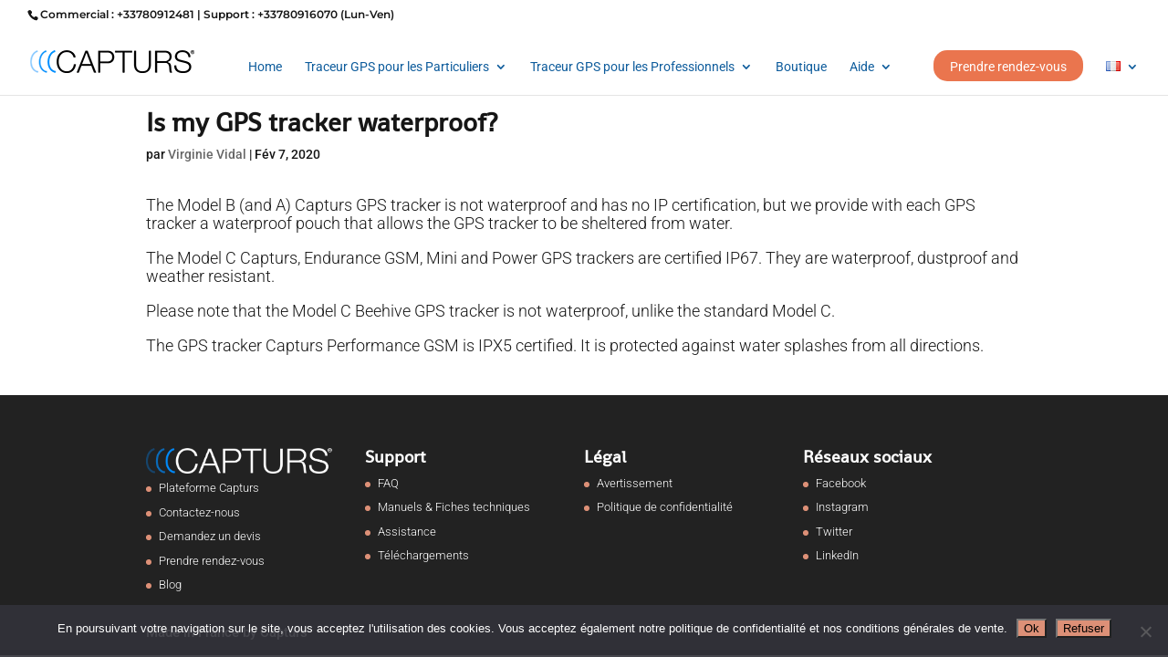

--- FILE ---
content_type: text/css; charset=UTF-8
request_url: https://www.capturs.com/wp-content/themes/divi_enfant/style.css?ver=4.27.4
body_size: -378
content:
/*
 Theme Name:   divienfant
 Theme URI:    https://www.capturs.com
 Description:  Theme enfant du theme divi
 Author:       Ludovic Lesieur
 Author URI:   https://www.capturs.com
 Template:     Divi
 Version:      1.0.0
*/